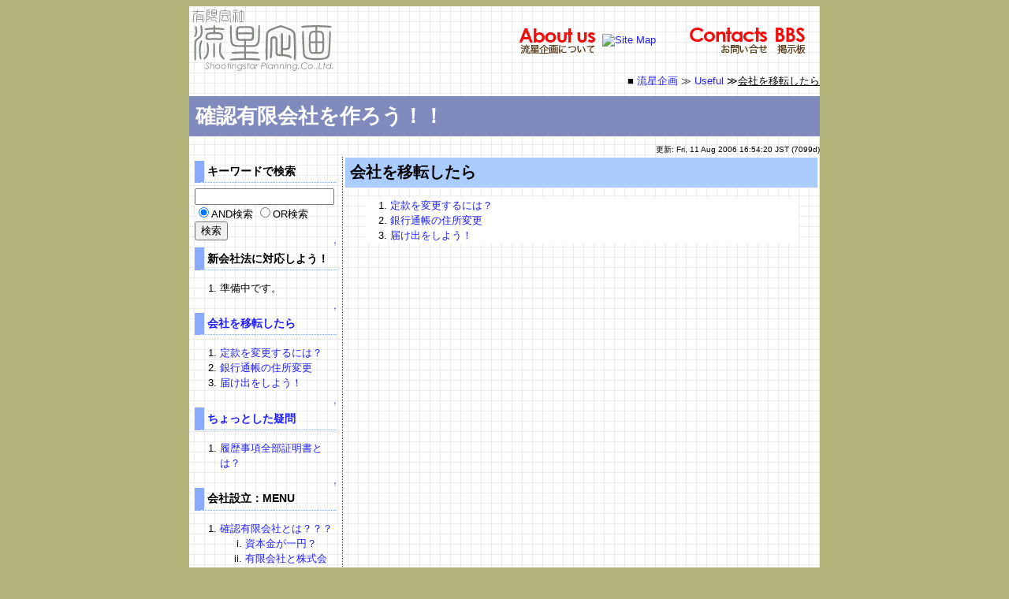

--- FILE ---
content_type: text/html; charset=EUC-JP
request_url: http://useful.ryusei-kikaku.com/?%B2%F1%BC%D2%A4%F2%B0%DC%C5%BE%A4%B7%A4%BF%A4%E9
body_size: 3795
content:
<?xml version="1.0" encoding="EUC-JP" ?>
<!DOCTYPE html PUBLIC "-//W3C//DTD XHTML 1.1//EN" "http://www.w3.org/TR/xhtml11/DTD/xhtml11.dtd">
<html xmlns="http://www.w3.org/1999/xhtml" xml:lang="ja">
<head>
 <meta http-equiv="content-type" content="application/xhtml+xml; charset=EUC-JP" />
 <meta http-equiv="content-style-type" content="text/css" />
<meta http-equiv="adimage" content="201"> 

 <title>会社を移転したら - 流星企画</title>
 <link rel="stylesheet" href="skin/pukiwiki.css.php?charset=Shift_JIS" type="text/css" media="screen" charset="Shift_JIS" />
 <link rel="stylesheet" href="skin/pukiwiki.css.php?charset=Shift_JIS&amp;media=print" type="text/css" media="print" charset="Shift_JIS" />

<!--[if gte IE 5]>
<link rel="stylesheet" href="http://useful.ryusei-kikaku.com/skin/ie.css" type="text/css" />
<![endif]-->


  <link rel="alternate" type="application/rss+xml" title="RSS" href="http://useful.ryusei-kikaku.com/?cmd=rss" /><meta name="keywords" content="有限会社,確認有限会社,設立,有限会社設立,有限会社設立の仕方,設立方法,確認有限,確認,有限会社,流星企画,設立の仕方,設立する,有限会社を作る,作る,確認有限会社を作る,有限会社を作るには,有限会社を作ろう,会社の印鑑,印鑑,登記申請,定款,公証人役場,現物出資,創業者であることの証明,創業者,1円会社,出資金払い込み,類似商号,財産引継書,調査書,登記申請書,確認有限会社とは？">
<meta name="description" content="確認有限会社の設立の仕方を私たちの経験とともに説明しています。">
<meta http-equiv="adimage" content="201"> 


</head>

<body>
<!--div style="width:800px;background-color:white;background-image: url(http://www.ryusei-kikaku.com/images/28.gif);"-->
<div id="contain">
<table style="width:100%" >
<tr>
<td><a href="http://www.ryusei-kikaku.com/"><img src="http://www.ryusei-kikaku.com/images/33.gif" height="80" width="181" alt="有限会社　流星企画"    /></a></td>

<td style="width:105px"><a href="http://www.ryusei-kikaku.com/outline/gaiyou">
<img src="http://www.ryusei-kikaku.com//images/29.gif" alt="About us" style="height:35px;width:100px" 
  onmouseover="this.src='http://www.ryusei-kikaku.com//images/35.gif';"
  onmouseout="this.src='http://www.ryusei-kikaku.com//images/29.gif';"></a></td>

<td style="width:105px"><a href="http://www.ryusei-kikaku.com/sitemap">
<img src="http://www.ryusei-kikaku.com//images/31.gif" alt="Site Map" style="height:35px;width:100px"
  onmouseover="this.src='http://www.ryusei-kikaku.com//images/36.gif';"
  onmouseout="this.src='http://www.ryusei-kikaku.com//images/31.gif';"></a></td>

<td style="width:105px"><a href="http://www.ryusei-kikaku.com/outline/inquiry">
<img src="http://www.ryusei-kikaku.com//images/32.gif" alt="Contacts" style="height:35px;width:100px" 
  onmouseover="this.src='http://www.ryusei-kikaku.com//images/37.gif';"
  onmouseout="this.src='http://www.ryusei-kikaku.com//images/32.gif';"></a></td>

<td style="width:55px"><a href="http://ryusei-kikaku.com/bbs/wforum.cgi">
<img src="http://www.ryusei-kikaku.com//images/30.gif" alt="BBS" style="height:35px;width:39px" 
  onmouseover="this.src='http://www.ryusei-kikaku.com//images/39.gif';"
  onmouseout="this.src='http://www.ryusei-kikaku.com//images/30.gif';"></a></td>

</tr>
</table>


<div style="font-size:small; text-align:right;">
■ <a href="http://www.ryusei-kikaku.com/">流星企画</a> ≫ <a href="http://useful.ryusei-kikaku.com/">Useful</a> ≫<u>会社を移転したら</u>
</div>

<h1>確認有限会社を作ろう！！</h1>

<div id="lastmodified" align="right">更新: Fri, 11 Aug 2006 16:54:20 JST  (7099d)</div>


<table border="0" style="width:100%">
 <tr>
  <td class="menubar">
   <div id="menubar"><h4 id="content_2_0">キーワードで検索</h4>
<form action="http://useful.ryusei-kikaku.com/?cmd=search" method="post"> 
<div><input type="hidden" name="encode_hint" value="ぷ" /></div> 
<div><input type="hidden" name="encode_hint" value="ぷ" /></div>
 <div>
  <input type="text"  name="word" value="" size="20" /><br/>
  <input type="radio" name="type" value="AND"  checked="checked" />AND検索
  <input type="radio" name="type" value="OR"    />OR検索
  &nbsp;<input type="submit" value="検索" />
 </div>
</form>

<div class="jumpmenu"><a href="#navigator">&uarr;</a></div><h4 id="content_2_1">新会社法に対応しよう！</h4>
<ol class="list1" style="padding-left:16px;margin-left:16px"><li>準備中です。</li></ol>

<div class="jumpmenu"><a href="#navigator">&uarr;</a></div><h4 id="content_2_2"><a href="http://useful.ryusei-kikaku.com/?%B2%F1%BC%D2%A4%F2%B0%DC%C5%BE%A4%B7%A4%BF%A4%E9" title="会社を移転したら (7099d)">会社を移転したら</a></h4>
<ol class="list1" style="padding-left:16px;margin-left:16px"><li><a href="http://useful.ryusei-kikaku.com/?%C4%EA%B4%BE%A4%F2%CA%D1%B9%B9%A4%B9%A4%EB%A4%CB%A4%CF%A1%A9" title="定款を変更するには？ (7176d)">定款を変更するには？</a></li>
<li><a href="http://useful.ryusei-kikaku.com/?%B6%E4%B9%D4%C4%CC%C4%A2%A4%CE%BD%BB%BD%EA%CA%D1%B9%B9" title="銀行通帳の住所変更 (7175d)">銀行通帳の住所変更</a></li>
<li><a href="http://useful.ryusei-kikaku.com/?%C6%CF%A4%B1%BD%D0%A4%F2%A4%B7%A4%E8%A4%A6%A1%AA" title="届け出をしよう！ (7099d)">届け出をしよう！</a></li></ol>

<div class="jumpmenu"><a href="#navigator">&uarr;</a></div><h4 id="content_2_3"><a href="http://useful.ryusei-kikaku.com/?%A4%C1%A4%E7%A4%C3%A4%C8%A4%B7%A4%BF%B5%BF%CC%E4" title="ちょっとした疑問 (7099d)">ちょっとした疑問</a></h4>
<ol class="list1" style="padding-left:16px;margin-left:16px"><li><a href="http://useful.ryusei-kikaku.com/?%CD%FA%CE%F2%BB%F6%B9%E0%C1%B4%C9%F4%BE%DA%CC%C0%BD%F1%A4%C8%A4%CF%A1%A9" title="履歴事項全部証明書とは？ (7099d)">履歴事項全部証明書とは？</a></li></ol>

<div class="jumpmenu"><a href="#navigator">&uarr;</a></div><h4 id="content_2_4">会社設立：MENU</h4>
<ol class="list1" style="padding-left:16px;margin-left:16px"><li><a href="http://useful.ryusei-kikaku.com/?%B3%CE%C7%A7%CD%AD%B8%C2%B2%F1%BC%D2%A4%C8%A4%CF%A1%A9%A1%A9%A1%A9" title="確認有限会社とは？？？ (7510d)">確認有限会社とは？？？</a>
<ol class="list2" style="padding-left:16px;margin-left:16px"><li><a href="http://useful.ryusei-kikaku.com/?%BB%F1%CB%DC%B6%E2%A4%AC%B0%EC%B1%DF%A1%A9" title="資本金が一円？ (7510d)">資本金が一円？</a></li>
<li><a href="http://useful.ryusei-kikaku.com/?%CD%AD%B8%C2%B2%F1%BC%D2%A4%C8%B3%F4%BC%B0%B2%F1%BC%D2%A4%CE%B0%E3%A4%A4" title="有限会社と株式会社の違い (7510d)">有限会社と株式会社の違い</a></li></ol></li>
<li><a href="http://useful.ryusei-kikaku.com/?%B2%F1%BC%D2%A4%F2%BA%EE%A4%EB%A4%CB%A4%CF%A4%DE%A4%BA%B2%BF%A4%F2%A1%A9" title="会社を作るにはまず何を？ (7510d)">会社を作るにはまず何を？</a>
<ol class="list2" style="padding-left:16px;margin-left:16px"><li><a href="http://useful.ryusei-kikaku.com/?%B2%F1%BC%D2%C0%DF%CE%A9%A4%CB%CC%F2%CE%A9%A4%C4%CB%DC" title="会社設立に役立つ本 (7510d)">会社設立に役立つ本</a></li></ol></li>
<li><a href="http://useful.ryusei-kikaku.com/?%A4%B5%A4%C6%A1%A2%BB%CF%A4%E1%A4%DE%A4%B7%A4%E7%A4%A6%A4%AB%A1%AA" title="さて、始めましょうか！ (7510d)">さて、始めましょうか！</a>
<ol class="list2" style="padding-left:16px;margin-left:16px"><li><a href="http://useful.ryusei-kikaku.com/?%BB%F1%CB%DC%B6%E2" title="資本金 (7510d)">資本金とは？</a></li></ol></li>
<li><a href="http://useful.ryusei-kikaku.com/?%B2%F1%BC%D2%A4%CE%B1%C4%B6%C8%C7%AF%C5%D9%A4%F2%B7%E8%A4%E1%A4%EB" title="会社の営業年度を決める (7510d)">会社の営業年度を決める</a></li>
<li><a href="http://useful.ryusei-kikaku.com/?%CE%E0%BB%F7%BE%A6%B9%E6%A4%F2%C4%B4%A4%D9%A4%EB" title="類似商号を調べる (7510d)">類似商号を調べる</a></li>
<li><a href="http://useful.ryusei-kikaku.com/?%B2%F1%BC%D2%A4%CE%B0%F5%B4%D5%A4%F2%BA%EE%A4%ED%A4%A6" title="会社の印鑑を作ろう (7499d)">会社の印鑑を作ろう</a></li>
<li><a href="http://useful.ryusei-kikaku.com/?%B2%F1%BC%D2%A4%CE%C4%EA%B4%BE%A4%F2%BA%EE%A4%ED%A4%A6" title="会社の定款を作ろう (7215d)">会社の定款を作ろう</a>
<ol class="list2" style="padding-left:16px;margin-left:16px"><li><a href="http://useful.ryusei-kikaku.com/?%C4%EA%B4%BE%A4%CE%C0%E4%C2%D0%C5%AA%B5%AD%BA%DC%BB%F6%B9%E0" title="定款の絶対的記載事項 (7510d)">絶対的記載事項</a></li>
<li><a href="http://useful.ryusei-kikaku.com/?%C4%EA%B4%BE%A4%CE%C1%EA%C2%D0%C5%AA%B5%AD%BA%DC%BB%F6%B9%E0" title="定款の相対的記載事項 (7510d)">相対的記載事項</a></li>
<li><a href="http://useful.ryusei-kikaku.com/?%C4%EA%B4%BE%A4%CE%C7%A4%B0%D5%C5%AA%B5%AD%BA%DC%BB%F6%B9%E0" title="定款の任意的記載事項 (7510d)">任意的記載事項</a></li>
<li><a href="http://useful.ryusei-kikaku.com/?%BD%F1%BC%B0%A4%CE%A5%B5%A5%F3%A5%D7%A5%EB#a03738bc" title="書式のサンプル (7215d)">定款のサンプル</a></li></ol></li>
<li><a href="http://useful.ryusei-kikaku.com/?%B8%F8%BE%DA%CC%F2%BE%EC%A4%C7%C4%EA%B4%BE%A4%CE%C7%A7%BE%DA%A4%F2%BC%F5%A4%B1%A4%E8%A4%A6" title="公証役場で定款の認証を受けよう (7510d)">公証役場で認証を受けよう</a></li>
<li><a href="http://useful.ryusei-kikaku.com/?%C1%CF%B6%C8%BC%D4%A4%C7%A4%A2%A4%EB%A4%B3%A4%C8%A4%CE%B3%CE%C7%A7%A4%F2%BC%E8%A4%ED%A4%A6" title="創業者であることの確認を取ろう (7504d)">創業者であることの確認を取ろう</a>
<ol class="list2" style="padding-left:16px;margin-left:16px"><li><a href="http://useful.ryusei-kikaku.com/?%BB%F6%B6%C8%A4%F2%B1%C4%A4%F3%A4%C7%A4%A4%A4%CA%A4%A4%A4%B3%A4%C8%A4%CE%BE%DA%CC%C0%BD%F1%CE%E0" title="事業を営んでいないことの証明書類 (7510d)">事業を営んでいないことの証明書類</a></li></ol></li>
<li><a href="http://useful.ryusei-kikaku.com/?%BD%D0%BB%F1%B6%E2%CA%A7%A4%A4%B9%FE%A4%DF" title="出資金払い込み (7215d)">出資金払い込み</a>
<ol class="list2" style="padding-left:16px;margin-left:16px"><li><a href="http://useful.ryusei-kikaku.com/?%B6%E4%B9%D4%A4%CE%CB%A1%BF%CD%B8%FD%BA%C2" title="銀行の法人口座 (7510d)">銀行の法人口座とは？</a></li>
<li><a href="http://useful.ryusei-kikaku.com/?%BD%F1%BC%B0%A4%CE%A5%B5%A5%F3%A5%D7%A5%EB#y3e6cb2a" title="書式のサンプル (7215d)">出資金払い込みのサンプル</a></li></ol></li>
<li><a href="http://useful.ryusei-kikaku.com/?%B8%BD%CA%AA%BD%D0%BB%F1%A4%CE%BA%E2%BB%BA%B0%FA%B7%D1%BD%F1%A4%F2%BA%EE%A4%ED%A4%A6" title="現物出資の財産引継書を作ろう (7215d)">財産引継書を作ろう</a>
<ol class="list2" style="padding-left:16px;margin-left:16px"><li><a href="http://useful.ryusei-kikaku.com/?%BD%F1%BC%B0%A4%CE%A5%B5%A5%F3%A5%D7%A5%EB#gca81804" title="書式のサンプル (7215d)">現物出資の財産引継書のサンプル</a></li></ol></li>
<li><a href="http://useful.ryusei-kikaku.com/?%BB%F1%CB%DC%A4%CE%C4%B4%BA%BA%BD%F1%A4%F2%BA%EE%A4%ED%A4%A6" title="資本の調査書を作ろう (7215d)">資本の調査書を作ろう</a>
<ol class="list2" style="padding-left:16px;margin-left:16px"><li><a href="http://useful.ryusei-kikaku.com/?%BD%F1%BC%B0%A4%CE%A5%B5%A5%F3%A5%D7%A5%EB#i2215b05" title="書式のサンプル (7215d)">資本の調査書のサンプル</a></li></ol></li>
<li><a href="http://useful.ryusei-kikaku.com/?%C5%D0%B5%AD%BF%BD%C0%C1%BD%F1%A4%F2%BA%EE%A4%ED%A4%A6" title="登記申請書を作ろう (7215d)">登記申請書を作ろう</a>
<ol class="list2" style="padding-left:16px;margin-left:16px"><li><a href="http://useful.ryusei-kikaku.com/?%BD%F1%BC%B0%A4%CE%A5%B5%A5%F3%A5%D7%A5%EB#u9cc8be8" title="書式のサンプル (7215d)">登記申請書のサンプル</a>
<br class="spacer" />
<br class="spacer" /></li></ol></li>
<li><ins>いろいろな情報 </ins>
<ol class="list2" style="padding-left:16px;margin-left:16px"><li><a href="http://useful.ryusei-kikaku.com/?%BD%F1%BC%B0%A4%CE%A5%B5%A5%F3%A5%D7%A5%EB" title="書式のサンプル (7215d)">サンプルの書式ファイル</a></li>
<li><a href="http://useful.ryusei-kikaku.com/?%B2%F1%BC%D2%C0%DF%CE%A9%A4%CB%CC%F2%CE%A9%A4%C4%CB%DC" title="会社設立に役立つ本 (7510d)">会社設立に役立つ本</a></li>
<li><a href="http://useful.ryusei-kikaku.com/?%A4%A4%A4%ED%A4%A4%A4%ED%C9%AC%CD%D7%A4%C7%A4%B7%A4%E7%A1%AA%A1%AA" title="いろいろ必要でしょ！！ (7480d)">いろいろ必要でしょ！！</a>
<ol class="list3" style="padding-left:16px;margin-left:16px"><li><a href="http://useful.ryusei-kikaku.com/?%A4%A4%A4%ED%A4%A4%A4%ED%C9%AC%CD%D7%A4%C7%A4%B7%A4%E7%A1%AA%A1%AA#hd04c0f6" title="いろいろ必要でしょ！！ (7480d)">起業お役立ちメルマガ</a></li>
<li><a href="http://useful.ryusei-kikaku.com/?%A4%A4%A4%ED%A4%A4%A4%ED%C9%AC%CD%D7%A4%C7%A4%B7%A4%E7%A1%AA%A1%AA#q0a04789" title="いろいろ必要でしょ！！ (7480d)">オフィス用品情報</a></li>
<li><a href="http://useful.ryusei-kikaku.com/?%A4%A4%A4%ED%A4%A4%A4%ED%C9%AC%CD%D7%A4%C7%A4%B7%A4%E7%A1%AA%A1%AA#wbcfb42f" title="いろいろ必要でしょ！！ (7480d)">印鑑</a></li>
<li><a href="http://useful.ryusei-kikaku.com/?%A4%A4%A4%ED%A4%A4%A4%ED%C9%AC%CD%D7%A4%C7%A4%B7%A4%E7%A1%AA%A1%AA#d1d07a38" title="いろいろ必要でしょ！！ (7480d)">名刺</a></li></ol></li>
<li><a href="http://useful.ryusei-kikaku.com/?%A4%AA%CC%F2%CE%A9%A4%C1%A5%EA%A5%F3%A5%AF%BD%B8" title="お役立ちリンク集 (7506d)">お役立ちリンク集</a></li></ol></li></ol>

<div class="jumpmenu"><a href="#navigator">&uarr;</a></div><h4 id="content_2_5">オンライン人数</h4>
<ul><li>現在、1人が見ています
<br class="spacer" />
<br class="spacer" />
<br class="spacer" />
<div class="counter">
Counter:   2587,
today:     1,
yesterday: 1
</div>
<br class="spacer" />
<a href="http://useful.ryusei-kikaku.com/?cmd=edit&amp;page=%B2%F1%BC%D2%A4%F2%B0%DC%C5%BE%A4%B7%A4%BF%A4%E9" title="Edit 会社を移転したら"><img src="image/edit.png" width="20" height="20" alt="Edit" title="Edit 会社を移転したら" />edit</a></li></ul>
</div>

  </td>

  <td valign="top">

   <h2 class="title">会社を移転したら</h2>

   <div id="body"><ol class="list1" style="padding-left:16px;margin-left:16px"><li><a href="http://useful.ryusei-kikaku.com/?%C4%EA%B4%BE%A4%F2%CA%D1%B9%B9%A4%B9%A4%EB%A4%CB%A4%CF%A1%A9" title="定款を変更するには？ (7176d)">定款を変更するには？</a></li>
<li><a href="http://useful.ryusei-kikaku.com/?%B6%E4%B9%D4%C4%CC%C4%A2%A4%CE%BD%BB%BD%EA%CA%D1%B9%B9" title="銀行通帳の住所変更 (7175d)">銀行通帳の住所変更</a></li>
<li><a href="http://useful.ryusei-kikaku.com/?%C6%CF%A4%B1%BD%D0%A4%F2%A4%B7%A4%E8%A4%A6%A1%AA" title="届け出をしよう！ (7099d)">届け出をしよう！</a></li></ol>
</div>

<p>

  </td>
 </tr>
</table>




<div id="footer">
<div align="center">
&#169; Ryusei-kikaku 2004-2026<br/>
</div>


<div align="right">
■ <a href="http://www.ryusei-kikaku.com/">トップページ</a> ｜ <a href="http://www.ryusei-kikaku.com/sitemap.html">Site Map</a>｜ ■<br/>

<!--shinobict1-->
<script type="text/javascript" src="http://ct1.shinobi.jp/sc/0124580"></script>
<noscript><a href="http://ct1.shinobi.jp/gg/0124580" target="_blank"><img src="http://ct1.shinobi.jp/ll/0124580" border="0" alt="忍者TOOLS"><br>アクセスカウンター</a></noscript>
<!--shinobict2--->

<!-- trackfeed -->
<script src="http://trackfeed.com/usr/62c759bead.js"></script>

</div>


</div>

<!--shinobi1-->
<script src="http://j7.shinobi.jp/ufo/082083707"></script>
<noscript><a href="http://x7.shinobi.jp/bin/gg?082083707" target="_blank">
<img src="http://x7.shinobi.jp/bin/ll?082083707" border=0></a><br>
<a style="font-size:80%" href="http://www.shinobi.jp/" target="_blank">無料ホームページ</a></noscript>
<!--shinobi2-->

</div>
</body>
</html>
